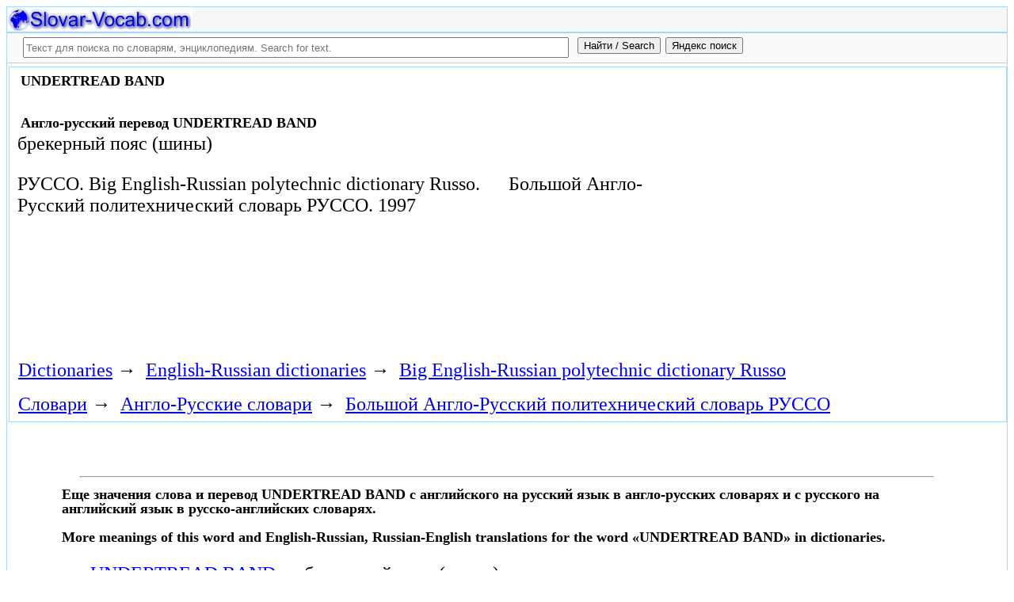

--- FILE ---
content_type: text/html; charset=utf-8
request_url: https://slovar-vocab.com/english-russian/big-polytechnic-vocab-russo/undertread-band-4624027.html
body_size: 9619
content:
<!DOCTYPE html>
<html lang="ru">
<head>
<meta charset="UTF-8" /><meta name="viewport" content="width=device-width, initial-scale=1" /><title>UNDERTREAD BAND перевод с английского на русский, translation English to Russian. Большой Англо-Русский политехнический словарь - РУССО</title><meta name="description" content="брекерный пояс (шины)" /><meta name="robots" content="index, follow" /><meta name="keywords" content="undertread band" /><link href="/favicon.ico" rel="shortcut icon" type="image/x-icon" /><link rel="prev" href="https://slovar-vocab.com/english-russian/big-polytechnic-vocab-russo/undertread-4624026.html" /><link rel="next" href="https://slovar-vocab.com/english-russian/big-polytechnic-vocab-russo/undertube-base-block-4624028.html" /><link rel="canonical" href="https://slovar-vocab.com/english-russian/big-polytechnic-vocab-russo/undertread-band-4624027.html" /><meta name="revisit-after" content="1 days" /><meta name="rating" content="safe for kids" /><link rel="contents" href="https://slovar-vocab.com/english-russian/big-polytechnic-vocab-russo.html" /><link rel="index" href="https://slovar-vocab.com/english-russian/big-polytechnic-vocab-russo.html" /><link rel="toc" href="https://slovar-vocab.com/english-russian/big-polytechnic-vocab-russo.html" /><link rel="section" href="https://slovar-vocab.com/english-russian.html" /><link rel="subsection" href="https://slovar-vocab.com/english-russian/big-polytechnic-vocab-russo.html" /><meta property="og:title" content="UNDERTREAD BAND" /><meta property="og:type" content="article" /><meta property="og:url" content="https://slovar-vocab.com/english-russian/big-polytechnic-vocab-russo/undertread-band-4624027.html" /><meta property="og:image" content="https://slovar-vocab.com/images/sv88.jpg" /><meta property="og:description" content="брекерный пояс (шины).." /><meta property="og:site_name" content="Англо-русские словари, русско-английские словари бесплатно Онлайн" />
<style>
body{margin:8px;padding:0;color:#000;background-color:#fff;font-size:24px}
table,tr,td{border:0;margin:0;padding:0}p{margin:0 0 1em 0;border:1px}h1,h2,h3{line-height:1;font-size:18px;margin:4px;padding:0}input{margin:.4em 0 0 0}li{list-style:circle}
#page{border:solid #a7d7f9;border-width:0 1px;max-width:1280px;min-width:300px;margin:0 auto}
#head{background-color:#f6f6f6;padding-bottom:1px}.header{font-size:18px;text-align:left}
#search{min-height:35px;max-height:140px;background-color:#fafafa;padding-bottom:1px;margin:0 auto}
#foot{background-color:#f6f6f6;padding:10px}#foot p{margin:1em 0}#head,#foot,#search{border:solid #a7d7f9;border-width:1px 0}
.inpsrchdv{width:90%;min-height:35px;max-height:140px;margin:0 10px}.frmsrch{width:100%;min-height:35px;max-height:140px;margin:0 5px;border:0}.inpsrch{width:60%;height:20px;margin:5px 5px}
.content-wrapper{background-color:#fff;padding:2px}.clear{clear:both}.ofhid{overflow:hidden}
.pb{width:100%;vertical-align:top;border:1px solid #a7d7f9;margin:2px auto}.pbh{width:100%;vertical-align:top;background-color:#f6f6f6}
.favorites{color:#F00;font-size:18px}.favoritestop{color:#F00;font-size:16px}.addtofavs{width:250px;margin:0 0 0 10px;padding:0;display:table-cell;vertical-align:top}
.sharings{margin:10px}.sharing-buttons{display:table}
.img-container{position:relative;height:0;overflow:hidden;background-color:#f6f6f6}.img-container img, .img-container a{position:absolute;top:0;left:0;width:100%}
.img-container-wrapper{max-width:234px;max-height:30px}.ratio-39-5{padding-bottom:12.821%}
hr{width:95%}.content-text{max-width:856px;float:left;vertical-align:top;padding:4px 10px 4px 10px}.word-title,.article-title{font-weight:bold;font-size:18px}.transcription{font-weight:bold;font-size:18px}
.adg1 {width:234px;height:60px}
@media(min-width:400px){.adg1{width:320px;height:50px}}
@media(min-width:500px){.adg1{width:468px;height:60px}}
@media(min-width:800px){.adg1{width:728px;height:90px}}
@media(min-width:1260px){.adg1{width:336px;height:280px}}
.adg2{width:234px;height:60px}
@media(min-width:750px){.adg2{width:728px;height:90px}}
.yandr2{overflow:hidden;float:left;width:320px}
@media(max-width:1220px){.yandr2{display:none}}
ul#relateditemlist{margin-left:0}ul#relateditemlist li{margin-bottom:10px}#relateditemlist span{font-size:16px;color:#0080ec}#relateditemlist span.highlight{font-weight:bold;font-size:24px;color:#000}
ul.bc-list{margin:0;padding:8px;list-style:none}ul.bc-list li{display:inline;margin:0;padding:3px;list-style:none}
@media screen and (max-width:600px){
ul{padding-left:18px}.vocab-group{width:260px;padding:5px}.favorites,.favoritestop{display:none}
}
@media screen and (max-width:400px){
nav span,.nextprev a{display:block;margin:8px 0}#yashare{display:none}
}
</style>
<!--[if lt IE 8]><link rel="stylesheet" href="/templates/slovar/svie.css" type="text/css" /><![endif]-->
<!--[if gte IE 8]><link rel="stylesheet" href="/templates/slovar/svie8.css" type="text/css" /><![endif]-->
<link href="/favicon.ico" rel="shortcut icon" type="image/x-icon" /><link href="/favicon.ico" rel="icon" type="image/x-icon" />

<script async src="https://www.googletagmanager.com/gtag/js?id=G-Q10TJ9VM74"></script>
<script>
  window.dataLayer = window.dataLayer || [];
  function gtag(){dataLayer.push(arguments);}
  gtag('js', new Date());

  gtag('config', 'G-Q10TJ9VM74');
</script>
<script>
function add_to_favorite(a,lang,fav_title)
{var d=document,du=d.location,dt=d.title,s=d.createElement('div').style,isFirefox35=((navigator.userAgent.toLowerCase().indexOf('firefox')!=-1)&&(s.wordWrap!==undefined)&&(s.MozTransform!==undefined));try
{window.external.AddFavorite(du,"Slovar-Vocab.com: "+dt);}
catch(e)
{if((typeof(opera)=="object")||(window.opera)||(isFirefox35))
{a.href=du;a.rel="sidebar";a.title="Slovar-Vocab.com: "+dt;return true;}
else
{if(lang=='ru')
alert('Нажмите Ctrl-D для добавления в Избранное / Закладки. \nPress Ctrl-D to add to your Favourites / Bookmarks.');else
alert('Press Ctrl-D to add to your Favourites / Bookmarks');}}
return false;}
</script>
<script>window.yaContextCb=window.yaContextCb||[]</script>
<script src="https://yandex.ru/ads/system/context.js" async></script>
</head>
<body>

<div id="page">
  <header id="head">
    <div class="header">
		<div class="img-container-wrapper">
			<div class="img-container ratio-39-5">
				<a href="https://slovar-vocab.com/" title="Англо-русские, русско-английские словари и энциклопедии. Russian-English, English-Russian dictionaries, English vocabularies. Slovar-Vocab.com"><img src="/images/svlogo.webp" alt="Англо-русские и русско-английские словари и энциклопедии. English-Russian and Russian-English dictionaries and translations" /></a>
			</div>
		</div>
		<div class="clear"></div>
    </div>
  </header>
  <header id="search">
	<div class="inpsrchdv">

<form action="/index.php" method="post" class="frmsrch" name="sform" id="sform">
<input class="inpsrch" name="searchword" id="searchword" maxlength="100" type="text" placeholder="Текст для поиска по словарям, энциклопедиям. Search for text." title="Текст для поиска по словарям, энциклопедиям. Search for text." />
<input type="submit" value="Найти / Search" onClick="this.form.searchword.focus();" style="vertical-align:top;" />
<input type="button" value="Яндекс поиск" onClick="var v=document.getElementById('searchword').value;this.form.action='/yandex-search/';this.form.method='get';if(v!='Текст для поиска по словарям, энциклопедиям. Search for text.') document.getElementById('text').value=v;this.form.submit();" style="vertical-align:top;" />
<input type="hidden" name="task" value="search" />
<input type="hidden" name="option" value="com_search" />
<input type="hidden" name="text" id="text" value="" />
<input type="hidden" name="searchid" id="searchid" value="2078784" />
<input type="hidden" name="web" id="web" value="0" />
</form>
	</div>
  </header>
  <div class="clear"></div>
  <section class="content-wrapper">
		

		
<div class="pb">
	<div class="content-text">
<article itemscope="itemscope" itemtype="http://schema.org/ScholarlyArticle">    <h1 itemprop="headline" class="word-title">UNDERTREAD BAND</h1>
    <br>
<h2>Англо-русский перевод UNDERTREAD BAND</h2>	<section itemprop="articleBody">
<p>брекерный пояс (шины)</p>	</section>

<p>
	<span itemprop="references">РУССО.</span>
	<span itemprop="source">Big English-Russian polytechnic dictionary Russo.</span>

&nbsp;&nbsp;&nbsp;&nbsp;	<span itemprop="source">Большой Англо-Русский политехнический словарь РУССО.</span>
	<span itemprop="datePublished">1997</span>
	<meta itemprop="articleSection" content="English-Russian dictionaries">
	<meta itemprop="articleSection" content="Big English-Russian polytechnic dictionary Russo">
	<meta itemprop="articleSection" content="Англо-Русские словари">
	<meta itemprop="articleSection" content="Большой Англо-Русский политехнический словарь РУССО">
	<meta itemprop="inLanguage" content="en ru">
</p>

</article></div>
<div style="float:left">
<br>
<script async src="//pagead2.googlesyndication.com/pagead/js/adsbygoogle.js"></script>
<ins class="adsbygoogle adg1"
     style="display:block"
     data-full-width-responsive="true"
     data-ad-client="ca-pub-9490095313813764"
     data-ad-slot="1531642443"
     data-alternate-ad-url="https://slovar-vocab.com/html/sv_alt_article_yandex_8.html"
     data-ad-format="auto"></ins>
<script>
(adsbygoogle = window.adsbygoogle || []).push({});
</script>
<br><br>
</div>
<div class="clear"></div>
<!-- r-s-2 -->
<div id="yandex_rtb_R-A-255418-1" class="ofhid"></div>
<script>window.yaContextCb.push(()=>{
  Ya.Context.AdvManager.render({
    renderTo: 'yandex_rtb_R-A-255418-1',
    blockId: 'R-A-255418-1'
  })
})</script>
<nav class="nav-bc"><ul itemscope itemtype="http://schema.org/BreadcrumbList" class="bc-list"><li itemprop="itemListElement" itemscope itemtype="http://schema.org/ListItem">
<a itemprop="item" href="https://slovar-vocab.com/">
<span itemprop="name">Dictionaries</span></a>
<meta itemprop="position" content="1"> &rarr; 
</li>
<li itemprop="itemListElement" itemscope itemtype="http://schema.org/ListItem">
<a itemprop="item" href="/english-russian.html">
<span itemprop="name">English-Russian dictionaries</span></a>
<meta itemprop="position" content="2"> &rarr; 
</li>
<li itemprop="itemListElement" itemscope itemtype="http://schema.org/ListItem">
<a itemprop="item" href="/english-russian/big-polytechnic-vocab-russo.html">
<span itemprop="name">Big English-Russian polytechnic dictionary Russo</span></a>
<meta itemprop="position" content="3">
</li>
</ul><ul itemscope itemtype="http://schema.org/BreadcrumbList" class="bc-list"><li itemprop="itemListElement" itemscope itemtype="http://schema.org/ListItem">
<a itemprop="item" href="https://slovar-vocab.com/">
<span itemprop="name">Словари</span></a>
<meta itemprop="position" content="1"> &rarr; 
</li>
<li itemprop="itemListElement" itemscope itemtype="http://schema.org/ListItem">
<a itemprop="item" href="/english-russian.html">
<span itemprop="name">Англо-Русские словари</span></a>
<meta itemprop="position" content="2"> &rarr; 
</li>
<li itemprop="itemListElement" itemscope itemtype="http://schema.org/ListItem">
<a itemprop="item" href="/english-russian/big-polytechnic-vocab-russo.html">
<span itemprop="name">Большой Англо-Русский политехнический словарь РУССО</span></a>
<meta itemprop="position" content="3">
</li>
</ul></nav></div>
<br>
<br>
<aside style="margin-left:5%; margin-right:5%; text-align:left;"><hr><h3 class="related">Еще значения слова и перевод UNDERTREAD BAND с английского на русский язык в англо-русских словарях и с русского на английский язык в русско-английских словарях.<br><br>More meanings of this word and English-Russian, Russian-English translations for the word &laquo;UNDERTREAD BAND&raquo; in dictionaries.</h3><ul id="relateditemlist">
<li><a href="/english-russian/big-vocab/undertread-band-5976928.html">UNDERTREAD BAND</a> &mdash; брекерный пояс (шины)<br><span>Большой Англо-Русский словарь</span></li>
<li><a href="/english-russian/big-polytechnic-vocab/undertread-band-4800320.html">UNDERTREAD BAND</a> &mdash; брекерный пояс ( шины )<br><span>Большой Англо-Русский политехнический словарь</span></li>
<li><a href="/english-russian/automobile-vocab/undertread-band-1182448.html">UNDERTREAD BAND</a> &mdash; брекерный пояс<br><span>Англо-Русский автомобильный словарь</span></li>
<li><a href="/english-russian/new-big-vocab/undertread-band-628495.html">UNDERTREAD BAND</a> &mdash; брекерный пояс (шины)<br><span>Новый большой Англо-Русский словарь</span></li>
<li><a href="/english-russian/big-polytechnic-vocab/band-4645155.html">BAND</a> &mdash; 1) лента; полоса; ремень 2) геод. мерная лента ( обычно металлическая ) 3) строит. пояс; связь || связывать; соединять 4) &hellip;<br><span>Большой Англо-Русский политехнический словарь</span></li>
<li><a href="/english-russian/big-polytechnic-vocab-russo/band-4468862.html">BAND</a> &mdash; 1) лента; полоса; ремень	2) геод. мерная лента (обычно металлическая)	3) строит. пояс; связь || связывать; соединять	4) архит. поясок	5) горн. прослоек (породы)	6) &hellip;<br><span>Большой Англо-Русский политехнический словарь - РУССО</span></li>
<li><a href="/english/websters-international-vocab/band-8671933.html">BAND</a> &mdash; I. ˈband, -aa(ə)- noun ( -s ) Etymology: Middle English band, bond, from Old Norse band; akin to Old English &hellip;<br><span>Webster&#39;s New International English Dictionary</span></li>
<li><a href="/english/websters-international-vocab/undertread-8645219.html">UNDERTREAD</a> &mdash; |&ensp;̷ ̷&ensp;̷ ̷|&ensp;̷ ̷ transitive verb Etymology: under (I) + tread archaic : to tread beneath the feet : subjugate , oppress<br><span>Webster&#39;s New International English Dictionary</span></li>
<li><a href="/english/websters-unabridged-vocab/band-7920628.html">BAND</a> &mdash; band 1 /band/ , n. 1. a company of persons or, sometimes, animals or things, joined, acting, or functioning together; &hellip;<br><span>Random House Webster&#39;s Unabridged English Dictionary</span></li>
<li><a href="/english/webster-vocab/band-7520355.html">BAND</a> &mdash; vt a bond. 2. band &middot;- imp. of bind. 3. band &middot;vt a belt or strap. 4. band &middot;vt pledge; &hellip;<br><span>Webster English vocab</span></li>
<li><a href="/english/merriam-webster-vocabulary/band-7162170.html">BAND</a> &mdash; [band] n [in senses 1 &amp; 2, fr. ME band, bond something that constricts, fr. ON band; akin to OE &hellip;<br><span>Merriam-Webster English vocab</span></li>
<li><a href="/english/britannica-vocab/band-7136126.html">BAND</a> &mdash; in cultural anthropology, theoretical type of human social organization consisting of a small number of nuclear families (usually no more &hellip;<br><span>Britannica English vocabulary</span></li>
<li><a href="/english/oxford-learners-vocab/band-6955976.html">BAND</a> &mdash; / b&aelig;nd; NAmE / noun , verb ■ noun GROUP OF MUSICIANS 1. [ C +sing./pl. v . ] a &hellip;<br><span>Oxford Advanced Learner&#39;s English Dictionary</span></li>
<li><a href="/english/longman-vocab/band-6894849.html">BAND</a> &mdash; I. band 1 S2 W2 /b&aelig;nd/ BrE AmE noun [countable] [ Sense 1-2: Date: 1400-1500 ; Language: French ; Origin: &hellip;<br><span>Longman Dictionary of Contemporary English</span></li>
<li><a href="/english/oxford-vocab/band-6701148.html">BAND</a> &mdash; 1. n. &amp; v. --n. 1. a flat, thin strip or loop of material (e.g. paper, metal, or cloth) put &hellip;<br><span>Oxford English vocab</span></li>
<li><a href="/english/collins-cobuild-dictionary/band-6657150.html">BAND</a> &mdash; ( bands, banding, banded) Frequency: The word is one of the 1500 most common words in English. 1. A band &hellip;<br><span>Collins COBUILD Advanced Learner&#39;s English Dictionary</span></li>
<li><a href="/english/longman-doce5-extras-vocab/band-6584377.html">BAND</a> &mdash; I. noun COLLOCATIONS FROM OTHER ENTRIES a band of cloud (= a long narrow area ) ▪ Long narrow bands &hellip;<br><span>Longman DOCE5 Extras English vocabulary</span></li>
<li><a href="/english/moby-thesaurus-vocab/band-6492761.html">BAND</a> &mdash; Synonyms and related words : Ace bandage, Band-Aid, Bund, German band, Mystik tape, Philharmonic, Rochdale cooperative, Scotch tape, accouple, accumulate, &hellip;<br><span>Moby Thesaurus English vocabulary</span></li>
<li><a href="/english-russian/big-vocab/undertread-5976927.html">UNDERTREAD</a> &mdash; подканавочный слой (шины)<br><span>Большой Англо-Русский словарь</span></li>
<li><a href="/english-russian/big-vocab/band-5492210.html">BAND</a><br><span>Большой Англо-Русский словарь</span></li>
<li><a href="/english-russian-english/best-collection-vocab/band-4819571.html">BAND</a> &mdash; band.ogg _I 1. b&aelig;nd n 1. 1&gt; тесьма, лента; завязка cr&ecirc;pe band - траурная (креповая) повязка ( на рукаве ) &hellip;<br><span>Англо-Русско-Английский словарь общей лексики - Сборник из лучших словарей</span></li>
<li><a href="/english-russian/big-polytechnic-vocab/undertread-4800319.html">UNDERTREAD</a> &mdash; подканавочный слой ( шины )<br><span>Большой Англо-Русский политехнический словарь</span></li>
<li><a href="/english-russian/big-polytechnic-vocab-russo/undertread-4624026.html">UNDERTREAD</a> &mdash; подканавочный слой (шины)<br><span>Большой Англо-Русский политехнический словарь - РУССО</span></li>
<li><a href="/english-russian/scientific-technical-vocab/band-4314017.html">BAND</a> &mdash; 1) лента; полоса	- abrasive band	- Mobius band	2) строит. пояс; связь || связывать; соединять	to band a bundle &mdash; обвязывать бунт лентой	- &hellip;<br><span>Англо-Русский научно-технический словарь</span></li>
<li><a href="/english-russian/big-new-vocab/band-3823038.html">BAND</a> &mdash; _I 1. b&aelig;nd n 1. 1&gt; тесьма, лента; завязка cr&ecirc;pe band - траурная (креповая) повязка ( на рукаве ) rubber &hellip;<br><span>Большой новый Англо-Русский словарь</span></li>
<li><a href="/english-russian/general-dictionary/band-3527825.html">BAND</a><br><span>Англо-Русский словарь по общей лексике</span></li>
<li><a href="/english-russian/general-vocabulary/band-3431113.html">BAND</a><br><span>Англо-Русский словарь общей лексики</span></li>
<li><a href="/english-russian/manufacturing-automation-dictionary/band-3188048.html">BAND</a> &mdash; 1) полоса; лента 2) полоса пропускания ( частот ) 3) зона; диапазон; поле допуска 4) ленточка ( износа ) 5) &hellip;<br><span>Англо-Русский словарь по машиностроению и автоматизации производства 2</span></li>
<li><a href="/english-russian/manufacturing-automation-vocab/band-3114447.html">BAND</a> &mdash; 1) полоса; лента	2) полоса пропускания (частот)	3) зона; диапазон; поле допуска	4) ленточка (износа)	5) стяжной хомут; обруч; бугель	&bull;	- acceptance band	- band of &hellip;<br><span>Англо-Русский словарь по машиностроению и автоматизации производства</span></li>
<li><a href="/english-russian/new-biology-vocab/band-3047944.html">BAND</a> &mdash; 1) полоса; зона	2) тяж; связка	3) диск (в хромосоме)	4) кольцо (для птиц)	5) стая; стадо	&bull;	- absorption band	- absorption spectrum band	- atrioventricular band	- &hellip;<br><span>Новый Англо-Русский словарь по биологии</span></li>
<li><a href="/english-russian/new-biological-vocab/band-2980660.html">BAND</a> &mdash; 1) полоса; зона 2) тяж; связка 3) диск ( в хромосоме ) 4) кольцо ( для птиц ) 5) стая; &hellip;<br><span>Новый Англо-Русский биологический словарь</span></li>
<li><a href="/english-russian/muller-vocab-24/band-2912649.html">BAND</a><br><span>Англо-Русский словарь Мюллера - 24 редакция</span></li>
<li><a href="/english-russian/muller-vocab-bed/band-2850645.html">BAND</a><br><span>Англо-Русский словарь Мюллера - редакция bed</span></li>
<li><a href="/english-russian/computer-vocab/band-2558440.html">BAND</a> &mdash; 1) полоса (частот) ( см. тж bandwidth ) 2) диапазон 3) зона; группа дорожек (магнитного барабана ) 4) полоса, полоска; &hellip;<br><span>Англо-Русский словарь по компьютерам</span></li>
<li><a href="/english-russian/big-oil-gas-vocab/band-2349008.html">BAND</a> &mdash; 1. интервал; область; диапазон 2. ленточная связь; обод; бандаж 3. геол. пояс	- back band	- band of performance	- belly band	- clay &hellip;<br><span>Большой Англо-Русский словарь по нефти и газу</span></li>
<li><a href="/english-russian/computer-engineering-programming-vocab/band-2205669.html">BAND</a> &mdash; 1) полоса (частот) (см. тж bandwidth)	2) диапазон	3) зона; группа дорожек (магнитного барабана)	4) полоса, полоска; лента	&bull;	- clear band	- control band	- dead &hellip;<br><span>Англо-Русский словарь по вычислительной технике и программированию</span></li>
<li><a href="/english-russian/building-vocab/band-1853589.html">BAND</a> &mdash; 1) полоса, диапазон 2) полочка; поясок (архитектурный облом) 3) мерная лента 4) лента; тесьма; ремень 5) стяжной хомут, бугель 6) &hellip;<br><span>Англо-Русский строительный словарь</span></li>
<li><a href="/english-russian/telecommunications-vocab/band-1660724.html">BAND</a> &mdash; 1) полоса (частот)	2) зона	3) бандаж	&bull;	- absorption band	- allocated band	- assigned band	- assigned -frequency band	- atmospheric-transmission band	- attenuation band	- audio band	- &hellip;<br><span>Англо-Русский словарь по телекоммуникациям</span></li>
<li><a href="/english-russian/automobile-vocab-russo/undertread-1337118.html">UNDERTREAD</a> &mdash; подпротекторный слой шины<br><span>Англо-Русский автомобильный словарь - Руссо</span></li>
<li><a href="/english-russian/new-big-vocab/undertread-628494.html">UNDERTREAD</a> &mdash; подканавочный слой (шины)<br><span>Новый большой Англо-Русский словарь</span></li>
<li><a href="/english-russian/new-big-vocab/band-168627.html">BAND</a><br><span>Новый большой Англо-Русский словарь</span></li>
<li><a href="/english/automotive-terms-vocab/shredded-wire-6074065.html">SHREDDED WIRE</a> &mdash; Short pieces of fine steel wire mixed into a tread or undertread compound.<br><span>English Dictionary of Automotive Terms</span></li>
<li><a href="/russian-english/automobile-dictionary/podprotektorniy-sloy-shini-1167594.html">ПОДПРОТЕКТОРНЫЙ СЛОЙ ШИНЫ</a> &mdash; undertread<br><span>Русско-Aнглийский автомобильный словарь</span></li>
<li><a href="/russian-english/big-dictionary/podkanavochniy-sloy-887303.html">ПОДКАНАВОЧНЫЙ СЛОЙ</a> &mdash; underskin, undertread<br><span>Большой Русско-Английский словарь</span></li>
<li><a href="/russian-english/big-dictionary/brekerniy-poyas-683144.html">БРЕКЕРНЫЙ ПОЯС</a> &mdash; undertread band<br><span>Большой Русско-Английский словарь</span></li>
</ul>
<div class="nextprev">
<h2>Большой Англо-Русский политехнический словарь - РУССО</h2>
 <br>&larr; <a href="/english-russian/big-polytechnic-vocab-russo/undertread-4624026.html">UNDERTREAD</a> &nbsp;&nbsp;&nbsp;&nbsp;<a href="/english-russian/big-polytechnic-vocab-russo/undertube-base-block-4624028.html">UNDERTUBE BASE BLOCK</a>&rarr;
</div><hr></aside>

  </section>
  <br><br>

<!--noindex-->
<section class="sharings">
<div class="sharing-buttons">
<div id="yandex_rtb_R-A-255418-10"></div>
<script>window.yaContextCb.push(()=>{
  Ya.Context.AdvManager.renderFeed({
    renderTo: 'yandex_rtb_R-A-255418-10',
    blockId: 'R-A-255418-10'
  })
})</script>
</div>
<br /><br />
<div id="yashare" class="yashare-auto-init" data-yashareL10n="ru" data-yashareQuickServices="vkontakte,twitter,odnoklassniki,moimir" data-yashareTheme="counter"></div>
<br />
</section>
<!--/noindex-->

  <footer id="foot">

<script>
document.write('<a href="https://slovar-vocab.com/contacts.html" rel="nofollow">Контакты. Contact Us.</a>');
</script>
	<p>Copyright © 2010-2026 Slovar-Vocab.com, AllDic.ru. Англо-русский словарь Онлайн. Бесплатные русско-английские словари и энциклопедия, транскрипция и переводы английских слов и текста на русский.<br />Free online English dictionaries and words translations with transcription, electronic English-Russian vocabularies, encyclopedia, Russian-English handbooks and translation, thesaurus.</p>

	<p>&copy; Website developed by <a href="https://dev256.com/" target="_blank">dev256.com</a>.</p>

  </footer>
</div>




<!--noindex-->
<script>
(function (d, w, c) {
    (w[c] = w[c] || []).push(function() {
        try {
            w.yaCounter19015006 = new Ya.Metrika({id:19015006,webvisor:true,clickmap:true,trackLinks:true,accurateTrackBounce:true});
        } catch(e) { }
    });
    var n = d.getElementsByTagName("script")[0], s = d.createElement("script"), f = function () { n.parentNode.insertBefore(s, n); };
    s.type = "text/javascript";
    s.async = true;
    s.src = (d.location.protocol == "https:" ? "https:" : "http:") + "//mc.yandex.ru/metrika/watch.js";
    if (w.opera == "[object Opera]") {
        d.addEventListener("DOMContentLoaded", f, false);
    } else { f(); }
})(document, window, "yandex_metrika_callbacks");
</script>
<noscript><div><img src="//mc.yandex.ru/watch/19015006" style="position:absolute; left:-9999px;" alt="" /></div></noscript>
<script>
(function() {

var d=document,docElem=d.documentElement,w=window,b=d.body,yash=d.getElementById('yashare'),yash_n=1,fsc=w.onscroll||function(){};
function getCoords(elem){
var box=elem.getBoundingClientRect();
var scrollTop=w.pageYOffset||docElem.scrollTop||b.scrollTop,scrollLeft=w.pageXOffset||docElem.scrollLeft||b.scrollLeft;
var clientTop=docElem.clientTop||b.clientTop||0,clientLeft=docElem.clientLeft||b.clientLeft||0;
var top=box.top+scrollTop-clientTop,left=box.left+scrollLeft-clientLeft;
return{top:Math.round(top),left:Math.round(left)};
}
function isVisible(elem){
var coords=getCoords(elem);
var windowTop=w.pageYOffset||docElem.scrollTop,windowBottom=windowTop+docElem.clientHeight;
coords.bottom=coords.top+elem.offsetHeight;
var topVisible=coords.top > windowTop && coords.top < windowBottom,bottomVisible=coords.bottom < windowBottom && coords.bottom > windowTop;
return topVisible||bottomVisible;
}
function crt_scr(url,enc)
{var sa=d.createElement('script'),p=d.getElementsByTagName('script')[0];sa.type='text/javascript';sa.async=true;sa.src=url;if(enc) sa.charset="utf-8";p.parentNode.insertBefore(sa,p);}
function showVisible()
{
	if(yash_n){if(isVisible(yash)){yash_n=0;crt_scr("//yastatic.net/share/share.js",1);}}
	fsc();
}
w.onscroll=showVisible;
// showVisible();

})();
</script>
<!--/noindex-->
</body>
</html>


--- FILE ---
content_type: text/html; charset=utf-8
request_url: https://www.google.com/recaptcha/api2/aframe
body_size: 267
content:
<!DOCTYPE HTML><html><head><meta http-equiv="content-type" content="text/html; charset=UTF-8"></head><body><script nonce="6RNxdlZbMzcc4wD0vJE69g">/** Anti-fraud and anti-abuse applications only. See google.com/recaptcha */ try{var clients={'sodar':'https://pagead2.googlesyndication.com/pagead/sodar?'};window.addEventListener("message",function(a){try{if(a.source===window.parent){var b=JSON.parse(a.data);var c=clients[b['id']];if(c){var d=document.createElement('img');d.src=c+b['params']+'&rc='+(localStorage.getItem("rc::a")?sessionStorage.getItem("rc::b"):"");window.document.body.appendChild(d);sessionStorage.setItem("rc::e",parseInt(sessionStorage.getItem("rc::e")||0)+1);localStorage.setItem("rc::h",'1769771267651');}}}catch(b){}});window.parent.postMessage("_grecaptcha_ready", "*");}catch(b){}</script></body></html>